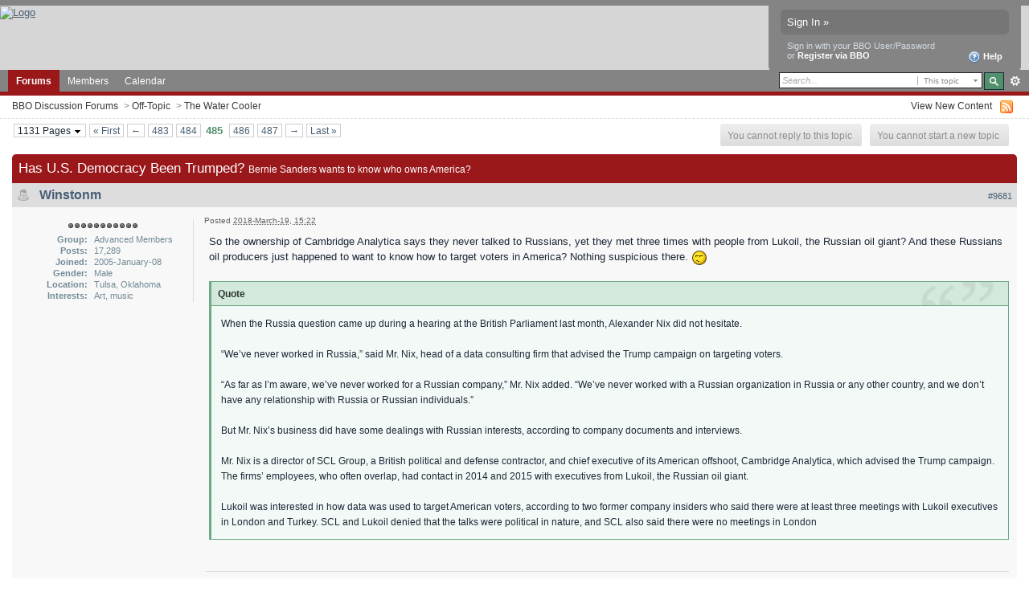

--- FILE ---
content_type: application/javascript; charset=utf-8
request_url: https://www2.dal09.sl.bridgebase.com/forums/public/js/ips.topic.js
body_size: 5103
content:
/************************************************/
/* IPB3 Javascript								*/
/* -------------------------------------------- */
/* ips.topic.js - Topic view code				*/
/* (c) IPS, Inc 2008							*/
/* -------------------------------------------- */
/* Author: Rikki Tissier						*/
/************************************************/

var _topic = window.IPBoard;

_topic.prototype.topic = {
	totalChecked: 0,
	inSection: '',
	postcache: [],
	poll: [],
	pollPopups: [],
	deletePerms: {},
	deleteUrls: {},
	deletePopUps: [],
	
	init: function()
	{
		Debug.write("Initializing ips.topic.js");
		
		document.observe("dom:loaded", function(){
		
			if( ipb.topic.inSection == 'topicview' )
			{
				if( $('show_filters') )
				{
					$('show_filters').observe('click', ipb.topic.toggleFilters );
					$('filter_form').hide();
				}
			
				ipb.topic.preCheckPosts();
				
				// Set up delegates
				ipb.delegate.register('.multiquote', ipb.topic.toggleMultimod);
				
				ipb.delegate.register('.edit_post', ipb.topic.ajaxEditShow);
				ipb.delegate.register('.delete_post', ipb.topic.deletePopUp);
				ipb.delegate.register('.toggle_post', ipb.topic.ajaxTogglePostApprove);
				ipb.delegate.register('.sd_content', ipb.topic.sDeletePostShow);
				ipb.delegate.register('.sd_remove', ipb.topic.confirmSingleDelete);
				ipb.delegate.register('input.post_mod', ipb.topic.checkPost);
				ipb.delegate.register('a[rel="bookmark"]', ipb.topic.showLinkToTopic );
				
				if( $('showforumJump') )
				{
					$('showforumJump').observe( "change", ipb.topic.jumpToForum );
					$('forum_jump_submit').hide();
				}
			}
			else if( ipb.topic.inSection == 'searchview' )
			{
				ipb.delegate.register('input.post_mod', ipb.topic.checkPost);
				ipb.delegate.register('.sd_content', ipb.topic.sDeletePostShow);
			}
		});
		
		Event.observe( window, 'load', function(){
			// Resize images
			$$('.post', '.poll').each( function(elem){
				ipb.global.findImgs( $( elem ) );
			});
		});
	},
	
	jumpToForum: function(e)
	{
		Event.stop(e);
		
		$('forum_jump').submit();
		
		return false;
	},
	
	/* ------------------------------ */
	/**
	 * Event handler for moderating posts
	 * 
	 * @param	{event}		e		The event
	*/
	submitPostModeration: function(e)
	{
		if( $F('tact') == 'delete' ){
			if( !confirm(ipb.lang['delete_confirm']) ){
				Event.stop(e);
			}
		}
	},
	
	/* ------------------------------ */
	/**
	 * Event handler for moderating the topic
	 * 
	 * @param	{event}		e		The event
	*/
	submitTopicModeration: function(e)
	{
		if( $F('topic_moderation') == '03' ){ // Delete code
			if( !confirm(ipb.lang['delete_confirm']) ){
				Event.stop(e);
			}
		}
	},
	
	/**
	 * Show a pop-up for soft delete / delete or just redirect if no hard link
	 */
	deletePopUp: function(e, elem)
	{
		var postid = elem.up().id.replace( /del_post_/, '' );
		if( !postid ){ return; }
		
		/* First off, fix URLs */
		var _url_delete = ipb.topic.deleteUrls['hardDelete'].evaluate( { 'pid': postid } ).replace(/&amp;/g, '&')  + '&nr=1';
		var _url_soft   = ipb.topic.deleteUrls['softDelete'].evaluate( { 'pid': postid } ).replace(/&amp;/g, '&')  + '&nr=1';
		var _permaShow  = '';
		
		/* If we can't soft delete posts, then just offload to normal function */
		if ( ! ipb.topic.deletePerms[ postid ]['canSoftDelete'] )
		{
			return ipb.topic.confirmSingleDelete(e, elem);
		}
		
		Event.stop(e);
		
		/* Can we hard delete? */
		if ( ! ipb.topic.deletePerms[ postid ]['canDelete'] )
		{
			_permaShow = 'display:none;';
		}
		
		/* Create the pop-up */
		var popid   = 'pop__delete_popup_' + postid;
		var content = new Template( $('delPopUp').innerHTML ).evaluate( { removeUrl: _url_soft, permaDelete: _permaShow, permaUrl: _url_delete } );
		
		ipb.topic.deletePopUps = new ipb.Popup( popid, { type: 'balloon',
														 initial: content,
														 stem: true,
														 hideAtStart: false,
														 attach: { target: $('del_post_' + postid ), position: 'auto', 'event': 'click' },
														 w: '450px' });
		
	},
	
	/**
	 * Show's the content of soft deleted post
	 */
	sDeletePostShow: function(e, elem)
	{
		Event.stop(e);
		
		var postid = elem.id.replace( /seeContent_/, '' );
		if( !postid ){ return; }
		
		if ( ! $('postsDelete_' + postid )._showing )
		{
			$('postsDelete_' + postid ).hide();
			$('postsDeleteShow_' + postid).show();
			$('postsDelete_' + postid )._showing = 1;
		}
		else
		{
			$('postsDelete_' + postid ).show();
			$('postsDeleteShow_' + postid).hide();
			$('postsDelete_' + postid )._showing = 0;
		}
	},

	
	/**
	* MATT
	* Toggle post approval thingy majigy
	*/
	ajaxTogglePostApprove: function(e, elem)
	{
		Event.stop(e);
		
		var postid = elem.id.replace( /toggle(text)?_post_/, '' );
		if( !postid ){ return; }
		
		var toApprove = ( $('post_id_' + postid).hasClassName( 'moderated' ) ) ? 1 : 0;
		
		var url = ipb.vars['base_url'] + 'app=forums&module=ajax&section=topics&do=postApproveToggle&p=' + postid + '&t=' + ipb.topic.topic_id + '&f=' + ipb.topic.forum_id + '&approve=' + toApprove;
		
		new Ajax.Request(	url,
							{
								method: 'post',
								evalJSON: 'force',
								parameters: {
									md5check: 	ipb.vars['secure_hash']
								},
								onSuccess: function(t)
								{
									if( t.responseJSON['error'] )
									{
										switch( t.responseJSON['error'] )
										{
											case 'notopic':
												alert(ipb.lang['no_permission']);
											break;
											case 'nopermission':
												alert(ipb.lang['no_permission']);
											break;
										}
									}
									else
									{
										if ( toApprove )
										{	
											$('post_id_' + postid).removeClassName( 'moderated' );
											$('toggletext_post_' + postid).update( ipb.lang['unapprove'] );
											
											$$('#toggle_post_' + postid + " a img").each( function(elem){
												$(elem).src	= $(elem).src.replace( /accept/, 'delete' );
											});
										}
										else
										{
											$('post_id_' + postid).addClassName( 'moderated' );
											$('toggletext_post_' + postid).update( ipb.lang['approve'] );
											
											$$('#toggle_post_' + postid + " a img").each( function(elem){
												$(elem).src	= $(elem).src.replace( /delete/, 'accept' );
											});
										}
									}
								}
							}
						);
	},
	/* END MATT */
	
	/* ------------------------------ */
	/**
	 * Shows the quick ajax edit box
	 * 
	 * @var		{event}		e		The event
	*/
	ajaxEditShow: function(e, elem)
	{	
		if( DISABLE_AJAX )
		{
			return false;
		}
		
		// If user is holding ctrl or command, just submit since they
		// want to open a new tab (requested by Luke)
		if( e.ctrlKey == true || e.metaKey == true || e.keyCode == 91 )
		{
			return false;
		}
		
		Event.stop(e);
		var edit = [];
		
		edit['button'] = elem;
		if( !edit['button'] ){ return; }
		
		// Prevents loading the editor twice
		if( edit['button'].readAttribute('_editing') == '1' )
		{
			return false;
		}		
		
		edit['pid'] = edit['button'].id.replace('edit_post_', '');
		edit['tid'] = ipb.topic.topic_id;
		edit['fid'] = ipb.topic.forum_id;
		edit['post'] = $( 'post_id_' + edit['pid'] ).down('.post');
		
		// Find post content
		ipb.topic.postcache[ edit['pid'] ] = edit['post'].innerHTML;

		url = ipb.vars['base_url'] + 'app=forums&module=ajax&section=topics&do=editBoxShow&p=' + edit['pid'] +'&t=' + edit['tid'] +'&f=' + edit['fid'];
		
		if ( Prototype.Browser.IE7 )
		{
			window.location = '#entry' + edit['pid'];
		}
		else
		{
			new Effect.ScrollTo( edit['post'], { offset: -50 } );
		}
		
		// DO TEH AJAX LOL
		new Ajax.Request( 	url, 
							{
								method: 'post',
								parameters: {
									md5check: 	ipb.vars['secure_hash']
								},
								onSuccess: function(t)
								{
									if( t.responseText == 'nopermission' || t.responseText == 'NO_POST_FORUM' || t.responseText == 'NO_EDIT_PERMS' || t.responseText == 'NO_POSTING_PPD' )
									{
										alert(ipb.lang['no_permission']);
										return;
									}
									if( t.responseText == 'error' )
									{
										alert(ipb.lang['action_failed']);
										return;
									}
									
									// Put it in
									edit['button'].writeAttribute('_editing', '1');
									
									edit['post'].update( t.responseText );
									
									edit['pid'] = 'e' + edit['pid'];
									
									// Init the editor
									ipb.editors[ edit['pid'] ] = new ipb.editor( edit['pid'], USE_RTE );
									
									// Set up events
									if( $('edit_save_' + edit['pid'] ) ){
										$('edit_save_' + edit['pid'] ).observe('click', ipb.topic.ajaxEditSave );
									}
									if( $('edit_switch_' + edit['pid'] ) ){
										$('edit_switch_' + edit['pid'] ).observe('click', ipb.topic.ajaxEditSwitch );
									}
									if( $('edit_cancel_' + edit['pid'] ) ){
										$('edit_cancel_' + edit['pid'] ).observe('click', ipb.topic.ajaxEditCancel );
									}
								}
							}
						);
								
		Debug.write( url );
	},
	
	/* ------------------------------ */
	/**
	 * Switches from quick edit to full editor
	*/
	ajaxEditSwitch: function(e)
	{
		// Because all posts on a topic page are wrapped in a form tag for moderation
		// purposes, to switch editor we have to perform a bit of trickery by building
		// a new form at the bottom of the page, filling it with the right values,
		// and submitting it.
		
		Event.stop(e);
		var elem = Event.element(e);
		var postid = elem.id.replace('edit_switch_e', '');
		if( !postid ){ return; }		
		var url = ipb.vars['base_url'] + 'app=forums&module=post&section=post&do=edit_post&f=' + ipb.topic.forum_id + '&t=' + ipb.topic.topic_id + '&p=' + postid + '&st=' + ipb.topic.start_id + '&_from=quickedit';
		
		try {
			// Need to update for submit manually in this case
			ipb.editors[ 'e' + postid ].update_for_form_submit();
			var Post = $F( 'e' + postid + '_textarea' );
		} catch(err) {
			Debug.error( err );
			return;
		}

		form = new Element('form', { action: url, method: 'post' } );
		textarea = new Element('textarea', { name: 'Post' } );
		reason	 = new Element('input', { name: 'post_edit_reason' } );
		md5check = new Element('input', { type: 'hidden', name: 'md5check', value: ipb.vars['secure_hash'] } );
		
		// Opera needs "value", but don't replace the & or it will freak out at you
		if( Prototype.Browser.Opera ){
			textarea.value = Post;//.replace( /&/g, '&amp;' );
		} else {
			textarea.value = Post.replace( /&/g, '&amp;' );
		}
		
		reason.value = ( $('post_edit_reason') ) ? $('post_edit_reason').value : '';

		form.insert( md5check ).insert( textarea ).insert( reason ).hide();
		$$('body')[0].insert( form );
		
		form.submit();
	},
	
	/* ------------------------------ */
	/**
	 * Saves the contents of quick edit
	*/
	ajaxEditSave: function(e)
	{
		Event.stop(e);
		var elem = Event.element(e);
		var postid = elem.id.replace('edit_save_e', '');
		if( !postid ){ return; }
		
		try {
			// Need to update for submit manually in this case
			ipb.editors[ 'e' + postid ].update_for_form_submit();
			var Post = $F( 'e' + postid + '_textarea' );
		} catch(err) {
			Debug.error( err );
			Debug.dir( ipb.editors );
			return;
		}

		if( Post.blank() )
		{
			alert( ipb.lang['post_empty'] );
			return;
		}
		
		var add_edit    = null;
		var edit_reason = '';
		var post_htmlstatus = '';
		
		if( $('add_edit') ){
			add_edit = $F('add_edit');
		}
		
		if( $('post_edit_reason') ){
			edit_reason = $F('post_edit_reason');
		}	
		
		if( $('post_htmlstatus') ) {
			post_htmlstatus = $F('post_htmlstatus');
		}

		var url = ipb.vars['base_url'] + 'app=forums&module=ajax&section=topics&do=editBoxSave&p=' + postid + '&t=' + ipb.topic.topic_id + '&f=' + ipb.topic.forum_id;
		
		new Ajax.Request(	url,
							{
								method: 'post',
								evalJSON: 'force',
								encoding: ipb.vars['charset'],
								parameters: {
									md5check: 			ipb.vars['secure_hash'],
									Post: 				Post.encodeParam(),
									add_edit:			add_edit,
									post_edit_reason:	edit_reason.encodeParam(),
									post_htmlstatus: 	post_htmlstatus
								},
								onSuccess: function(t)
								{
									if( t.responseJSON['error'] )
									{
										if( $('error_msg_e' + postid) )
										{
											$('error_msg_e' + postid).update( t.responseJSON['error'] );
											new Effect.BlindDown( $('error_msg_e' + postid), { duration: 0.4 } );
										}
										else
										{
											alert( t.responseJSON['error'] );
										}
										
										return false;
									}
									else
									{
										// Update post; SKINNOTE: need to fix linked image sizes
										// SKINNOTE: also need to reapply "code" javascript
										$('edit_post_' + postid).writeAttribute('_editing', '0');
										
										$('post_id_' + postid).down('.post').update( t.responseJSON['successString'] );
										
										ipb.global.findImgs( $( 'post_id_' + postid ).down('.post') );										
										//dp.SyntaxHighlighter.HighlightAll('bbcode_code');
										prettyPrint();
									}
								}
							}
						);
	},
									
		
	/* ------------------------------ */
	/**
	 * Cancel the quick edit
	 * 
	 * @var		{event}		e		The event
	*/
	ajaxEditCancel: function(e)
	{
		Event.stop(e);
		var elem = Event.element(e);
		var postid = elem.id.replace('edit_cancel_e', '');
		if( !postid ){ return; }
		
		if( ipb.topic.postcache[ postid ] ){
			$('post_id_' + postid).down('.post').update( ipb.topic.postcache[ postid ] );
			ipb.editors[ postid ] = null;
			$('edit_post_' + postid).writeAttribute('_editing', '0');
		}
		
		return;
	},

	/* ------------------------------ */
	/**
	 * Reads the cookie and checks posts as necessary
	*/
	preCheckPosts: function()
	{
		if( ! $('selectedpidsJS' ) || !$F('selectedpidsJS') ){ return true; }
		
		// Get the cookie
		pids = $F('selectedpidsJS').split(',');
		
		if( pids )
		{
			pids.each( function(pid)
			{
				if( !pid.blank() )
				{
					ipb.topic.totalChecked++;
					
					if( $('checkbox_' + pid) )
					{
						$('checkbox_' + pid).checked = true;
						
					}
				}
			});
		}
		
		ipb.topic.updatePostModButton();
	},
	
	/* ------------------------------ */
	/**
	 * Checks a post
	 * 
	 * @var		{event}		e		The event
	*/
	checkPost: function(e, check)
	{
		Debug.write("Check post");
		remove = $A();
		data = $F('selectedpidsJS');
		
		if( data != null ){
			pids = data.split(',') || $A();
		} else {
			pids = $A();
		}
		
		if( check.checked == true )
		{
			pids.push( check.id.replace('checkbox_', '') );
			ipb.topic.totalChecked++;
		}
		else
		{
			remove.push( check.id.replace('checkbox_', '') );
			ipb.topic.totalChecked--;
		}
		
		pids = pids.uniq().without( remove ).join(',');
		ipb.Cookie.set('modpids', pids, 0);
		$('selectedpidsJS').value = pids;
		ipb.topic.updatePostModButton();
	},
	
	/* ------------------------------ */
	/**
	 * Updates the text on the moderation submit button
	*/
	updatePostModButton: function()
	{
		if( $('mod_submit') )
		{
			if( ipb.topic.totalChecked == 0 ){
				$('mod_submit').disabled = true;
			} else {
				$('mod_submit').disabled = false;
			}
			
			$('mod_submit').value = ipb.lang['with_selected'].replace('{num}', ipb.topic.totalChecked);
		}
	},
	
	/* ------------------------------ */
	/**
	 * Shows a prompt allowing user to copy the URL
	 * 
	 * @var		{event}		e		The event
	*/
	showLinkToTopic: function(e, elem)
	{
		_t = prompt( ipb.lang['copy_topic_link'], $( elem ).readAttribute('href') );
		Event.stop(e);
	},
	
	/* ------------------------------ */
	/**
	 * Confirm they want to delete stuff
	 * 
	 * @var 	{event}		e	The event
	*/
	confirmSingleDelete: function(e, elem)
	{
		if ( ! confirm( ipb.lang['delete_post_confirm'] ) )
		{
			Event.stop(e);
			return false;
		}
		
		return true;
	},
	
	/* ------------------------------ */
	/**
	 * Toggles the multimod buttons in posts
	 * 
	 * @param	{event}		e		The event
	 * @param	{element}	elem	The element that fired
	*/
	toggleMultimod: function(e, elem)
	{
		Event.stop(e);
		
		// Get list of already quoted posts
		try {
			quoted = ipb.Cookie.get('mqtids').split(',').compact();
		} catch(err){
			quoted = $A();
		}
		
		id = elem.id.replace('multiq_', '');
		
		// Hokay, are we selecting/deselecting?
		if( elem.hasClassName('selected') )
		{
			elem.removeClassName('selected');
			quoted = quoted.uniq().without( id ).join(',');
		}
		else
		{
			elem.addClassName('selected');
			quoted.push( id );
			quoted = quoted.uniq().join(',');
		}
		
		// Save cookie
		ipb.Cookie.set('mqtids', quoted, 0);			
	},
	
	/* ------------------------------ */
	/**
	 * Toggles the filters bar
	 * 
	 * @var		{event}		e	The event
	*/
	toggleFilters: function(e)
	{
		if( $('filter_form') )
		{
			Effect.toggle( $('filter_form'), 'blind', {duration: 0.2} );
			Effect.toggle( $('show_filters'), 'blind', {duration: 0.2} );
		}
	},
	
	/* ------------------------------ */
	/**
	 * Sets the supplied post to hidden
	 * 
	 * @var		{int}	id		The ID of the post to hide
	*/
	setPostHidden: function(id)
	{
		if( $( 'post_id_' + id ).select('.post_wrap')[0] )
		{
			$( 'post_id_' + id ).select('.post_wrap')[0].hide();

			if( $('unhide_post_' + id ) )
			{
				$('unhide_post_' + id).observe('click', ipb.topic.showHiddenPost );
			}
		}
	},
	
	/* ------------------------------ */
	/**
	 * Unhides the supplied post
	 * 
	 * @var		{event}		e	The link event
	*/
	showHiddenPost: function(e)
	{
		link = Event.findElement(e, 'a');
		id = link.id.replace('unhide_post_', '');
		
		if( $('post_id_' + id ).select('.post_wrap')[0] )
		{
			elem = $('post_id_' + id ).select('.post_wrap')[0];
			new Effect.Parallel( [
				new Effect.BlindDown( elem ),
				new Effect.Appear( elem )
			], { duration: 0.5, afterFinish: function(e){
				 	ipb.global.findImgs( $( elem ) );
			} } );
		}
		
		if( $('post_id_' + id ).select('.post_ignore')[0] )
		{
			ignoreElem = $('post_id_' + id ).select('.post_ignore')[0];
			/*new Effect.BlindUp( elem, {duration: 0.2} );*/
			ignoreElem.hide();
		}
		
		Event.stop(e);
	},
	
	/* ------------------------------ */
	/**
	 * Scrolls the browser to a particular post
	 * 
	 * @var 	{int}	pid		Post ID to scroll to
	*/
	scrollToPost: function( pid )
	{
		if( !pid || !Object.isNumber( pid ) ){ return; }
		$('entry' + pid).scrollTo();
	},
	
	showVoters: function( e, qid, cid )
	{
		Event.stop(e);
		
		if( !ipb.topic.poll[ qid ] || !ipb.topic.poll[ qid ][ cid ] ){ return; }
		
		/*if( ipb.topic.pollPopups[ qid+'_'+cid ] )
		{
			ipb.topic.pollPopups[ qid+'_'+cid ].show();
		}
		else
		{*/
			var content = ipb.templates['poll_voters'].evaluate( { title: ipb.topic.poll[ qid ][ cid ]['name'], content: ipb.topic.poll[ qid ][ cid ]['users'] } );
		
			ipb.topic.pollPopups[ qid+'_'+cid ] = new ipb.Popup( 'b_voters_' + qid + '_' + cid, {
															type: 'balloon',
															initial: content,
															stem: true,
															hideAtStart: false,
															attach: { target: $('l_voters_' + qid + '_' + cid ), position: 'auto', 'event': 'click' },
															w: '500px'
														});
		//}
	},
	
	/* ------------------------------ */
	/**
	 * Reputation Popup Balloon
	 */
	repPopUp: function( e, postID )
	{
		var _url = ipb.vars['base_url'] + '&app=forums&module=ajax&secure_key=' + ipb.vars['secure_hash'] + '&section=topics&do=reputation&post=' + postID;
		new ipb.Popup('rep_' + postID, {
			type: 'balloon',
			stem: true,
			attach: { target: e, position: 'auto' },
			hideAtStart: false,
			ajaxURL: _url,
			w: '300px',
			h: '400px'
			});
	}
};

ipb.topic.init();